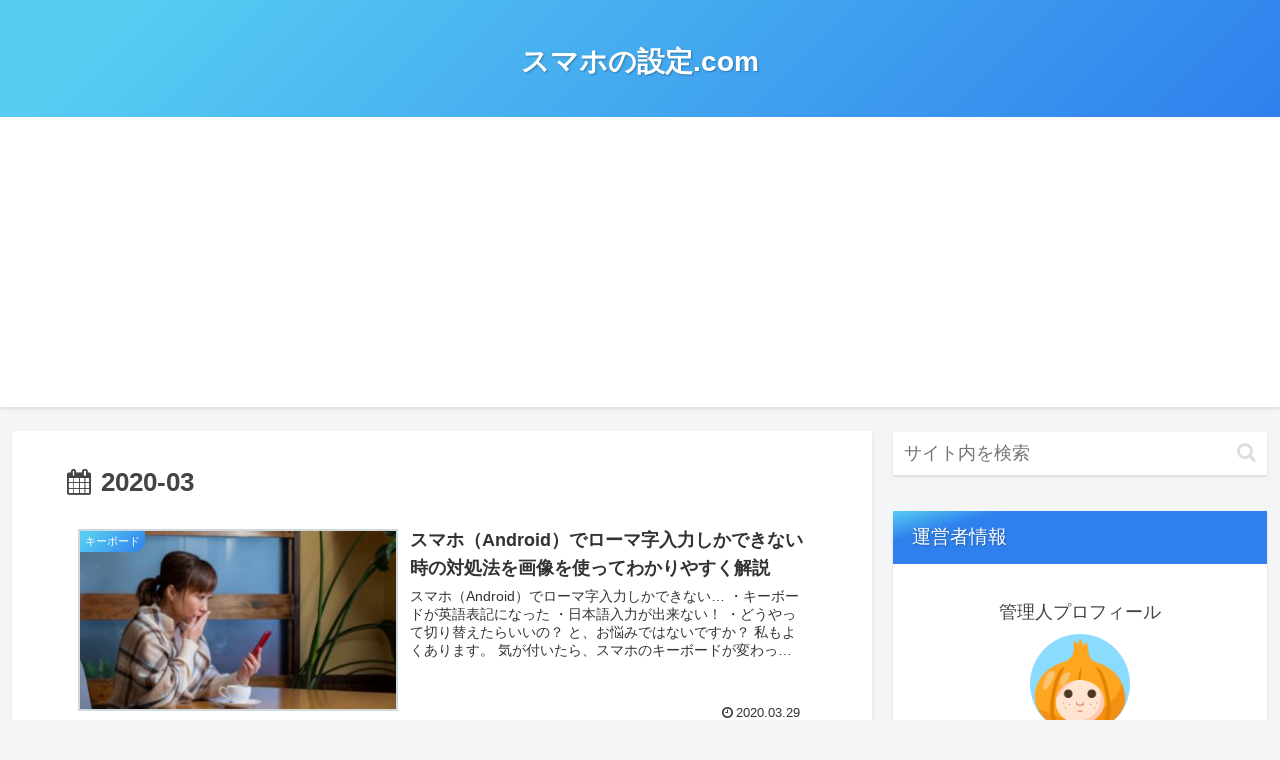

--- FILE ---
content_type: text/html; charset=utf-8
request_url: https://www.google.com/recaptcha/api2/aframe
body_size: 259
content:
<!DOCTYPE HTML><html><head><meta http-equiv="content-type" content="text/html; charset=UTF-8"></head><body><script nonce="8-KpkA1IPIS3kr2OZcLn6w">/** Anti-fraud and anti-abuse applications only. See google.com/recaptcha */ try{var clients={'sodar':'https://pagead2.googlesyndication.com/pagead/sodar?'};window.addEventListener("message",function(a){try{if(a.source===window.parent){var b=JSON.parse(a.data);var c=clients[b['id']];if(c){var d=document.createElement('img');d.src=c+b['params']+'&rc='+(localStorage.getItem("rc::a")?sessionStorage.getItem("rc::b"):"");window.document.body.appendChild(d);sessionStorage.setItem("rc::e",parseInt(sessionStorage.getItem("rc::e")||0)+1);localStorage.setItem("rc::h",'1769000539085');}}}catch(b){}});window.parent.postMessage("_grecaptcha_ready", "*");}catch(b){}</script></body></html>